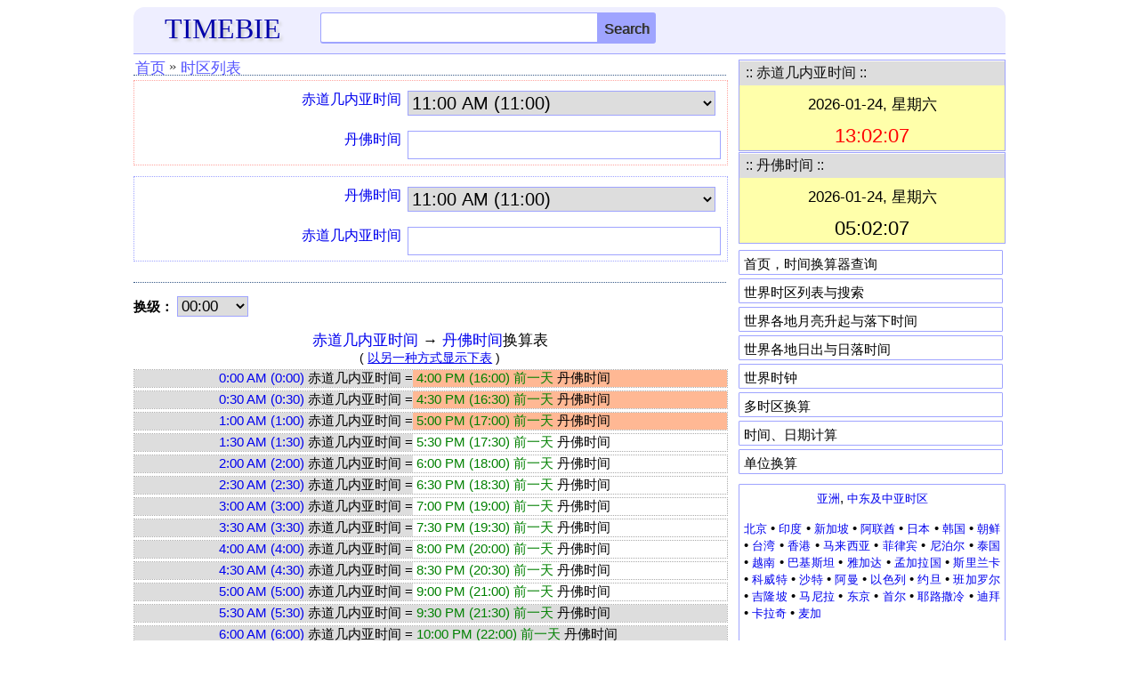

--- FILE ---
content_type: text/html; charset=UTF-8
request_url: https://www.timebie.com/cntz/timediffcn.php?q1=Denver%20Time&q2=Equatorial%20Guinea%20Time
body_size: 6657
content:
<!DOCTYPE html>
<html>
<head>
<meta name="viewport" content="width=device-width; initial-scale=1.0">
<meta http-equiv="content-type" content="text/html; charset=utf-8"/>
<title>赤道几内亚时间与丹佛时间转换</title>
<link rel="icon" href="/images/timebie.png" type="image/x-icon"/>
<link rel="shortcut icon" href="/images/timebie.png" type="image/x-icon"/>
<link href="/defaultm.css" rel="stylesheet" type="text/css" />
<script language=javascript src="/cntz/ajax/timezone.js"></script>
<script language=javascript src="/cntz/ajax/mainsearch.js"></script>
</head>
<script language=javascript>
var u1 = "Equatorial Guinea Time";
var u2 = "Denver Time";
var unit = 8;
var u1str = "赤道几内亚时间";
var u2str = "丹佛时间";
var filenamestd = "equatorialguinea";
var filenamestd2 = "denver";
var unit1file = "../cn/equatorialguinea.php";
var unit2file = "../cn/denver.php";
var namecn1 = "赤道几内亚时间";
var namecn2 = "丹佛时间";

function changecontent(cname, val, valcn)
{
var elements = document.getElementsByClassName(cname);
var fn = val.toLowerCase();
fn = fn.replace(/\s?standard\s?|\s?time/,"",fn);
fn = fn.replace(/\s+|\.|\/|\^/,"",fn);
if (valcn != val)
val = "<a href=\"../cn/" + fn + ".php\">" + valcn + "</a>";
else
val = "<a href=\"../timelocal/" + fn + ".php\">" + valcn + "</a>";
for (var i=0; i< elements.length; i++) {elements[i].innerHTML = val;}
}
</script>
<style type="text/css">
.cmleft{
width:47%;
float:left;
text-align:right;
}
.cmright{
width:53%;
float:left;
text-align:left;
}
.nbd, .rbd{
width:100%;
font-size:15px;
margin-top:3px;
overflow:hidden;
}
.nbd{border:1px dotted #aaaaaa;}
.rbd{border:2px dotted blue;}
.homeintro{position: relative;width: 100%;margin: 0px auto 0px auto;border: 1px dotted #9fa4ff;}
.homeintrored{position: relative;width: 100%;margin: 0px auto 0px auto;border: 1px dotted #ffa49f;}

@media screen and (max-width:650px)
{
   .nbd, .rbd{font-size:13px;}
}
</style>
<body>
<style type="text/css">
.mobile-nav{
	position: fixed;
	right: 100%;
	display:block;
	background-color: #ededed;
	width: 210px;
	z-index:100;
	margin-top:-15px;
	height: 450px;
	overflow-y:scroll;
}

.mobile-nav.is-active{
	right: 0;
}

.mobile-nav span {
	margin: 1px 3px 1px; 
	padding-left:10px;
	width: 180px; 
	letter-spacing: normal; 
	overflow: hidden; 
	word-spacing: normal; 
	vertical-align: top; 
	font-size:15px;
	float:left;
	text-align:left;
	white-space: nowrap;
	border-bottom: 1px dashed #cccccc;
}

.mobile-nav a {
	width: 100%; 
	text-align: left; 
	float: left; 
	display: block;
	padding-top:7px;
	padding-bottom:7px;
}
@media screen and (max-height:650px)
{
.mobile-nav{
	overflow-y:scroll;
	height: 80%;
}
}

@media screen and (max-height:380px)
{
.mobile-nav{
	height: 70%;
}
}
</style>
<script language="javascript">
function hambergerclick()
{
	const menu_btn = document.querySelector('.mobile-nav');
	menu_btn.classList.toggle('is-active')
}
</script>
<div class="eheader" style="padding: 6px 0px 0px 0px;background-color:#eeeeff;border-radius:12px 12px 0px 0px;border-bottom: 1px solid #9FA4FF;">
    <div class="hline">
		<div id="logo">
		<a href="/index.php"><font color=#0000AA style="font-family:Georgia;font-size:32px;text-shadow:3px 3px 3px #cccccc;">TIMEBIE</font></a>
		</div>
		<div class="hmenu" style="margin-top:-6px;padding-right:5px;">
		<a href="/searchpage.php"><img src="/pic/search.png" height=25 width=25></img></a>
		&nbsp;&nbsp;&nbsp;<img src="/pic/hmenu2.png" height=22 width=35 onclick="hambergerclick()"></img>
		</div>
		<div class="schform" style="position:relative;">
		<form name=gl action="/searchtb.php" method="POST">
			<input id="tb" class="schtxt" autocomplete="off" type="text" onclick='tbsuggestout()' onkeyup="icheck()" name="tb">
			<INPUT type="submit" name="Search" class="schbtn" value="Search">
			<div id="tb_suggest" class="schsuggest"></div>
			<div id="mainsearchnote" style="position:relative;font-size:14px;color:black"></div>
		</FORM>
		</div>
	</div>
</div>	
<nav class="mobile-nav">
<div style="border-bottom: 1px dotted #385B88; height: 5px;"></div>
<span><a href="/us/index.php">&middot; US Time Zones</a></span>
<span><a href="/tz/canadatimezone.php">&middot; Canada</a></span>
<span><a href="/tz/europetimezone.php">&middot; Europe</a></span>
<span><a href="/tz/asiatimezone.php">&middot; Asia</a></span>
<span><a href="/tz/middleeasttimezone.php">&middot; Middle East</a></span>
<span><a href="/tz/australiatimezone.php">&middot; Australia</a></span>
<span><a href="/tz/africatimezone.php">&middot; Africa</a></span>
<span><a href="/tz/latinamerica.php">&middot; Latin America</a></span>
<span><a href="/tz/russiatimezone.php">&middot; Russia</a></span>
<span><a href="/tz/timezonesearch.php">&middot; Search Time Zone</a></span>
<span><a href="/mloc/index.php">&middot; Multiple Time Zones</a></span>
<span><a href="/sun/index.php">&middot; Sun Rise Set</a></span>
<span><a href="/moon/index.php">&middot; Moon Rise Set</a></span>
<span><a href="/calc/index.php">&middot; Time Calculation</a></span>
<span><a href="https://www.endmemo.com/convert/index.php">&middot; Unit Conversions</a></span>
</nav>	
</div>
<!--
<div class="eadtop">
<script async src="//pagead2.googlesyndication.com/pagead/js/adsbygoogle.js"></script>
<ins class="adsbygoogle gadheadr" style="display:inline-block;width:100%;" data-ad-client="ca-pub-6520230378779797" data-ad-slot="8298619253" data-ad-format="horizontal"></ins>
<script>(adsbygoogle = window.adsbygoogle || []).push({});</script>	
</div>
--><div class="econtent">
<div class="emain">
<div class="mnav">
<ul>
<li><a href="/cn/index.php">首页</a></li>
<li><span>&#187;</span></li>
<li><a href="/cn/timezonesearch.php">时区列表</a></li>
</ul>
</div>
<div id="qzone">	
<div class="homeintrored">
<form name=cs>
<div class="mline"><div class="mlabel">
<div class="unt1"></div>
</div>
<div class="mbox">
<select name=asel onChange=calcs()>
<option value="000000">12:00 AM (0:00)
<option value="003000">12:30 AM (0:30)
<option value="010000">1:00 AM (1:00)
<option value="013000">1:30 AM (1:30)
<option value="020000">2:00 AM (2:00)
<option value="023000">2:30 AM (2:30)
<option value="030000">3:00 AM (3:00)
<option value="033000">3:30 AM (3:30)
<option value="040000">4:00 AM (4:00)
<option value="043000">4:30 AM (4:30)
<option value="050000">5:00 AM (5:00)
<option value="053000">5:30 AM (5:30)
<option value="060000">6:00 AM (6:00)
<option value="063000">6:30 AM (6:30)
<option value="070000">7:00 AM (7:00)
<option value="073000">7:30 AM (7:30)
<option value="080000">8:00 AM (8:00)
<option value="083000">8:30 AM (8:30)
<option value="090000">9:00 AM (9:00)
<option value="093000">9:30 AM (9:30)
<option value="100000">10:00 AM (10:00)
<option value="103000">10:30 AM (10:30)
<option value="110000" selected>11:00 AM (11:00)
<option value="113000">11:30 AM (11:30)
<option value="120000">12:00 PM (12:00))
<option value="123000">12:30 PM (12:30)
<option value="130000">1:00 PM (13:00)
<option value="133000">1:30 PM (13:30)
<option value="140000">2:00 PM (14:00)
<option value="143000">2:30 PM (14:30)
<option value="150000">3:00 PM (15:00)
<option value="153000">3:30 PM (15:30)
<option value="160000">4:00 PM (16:00)
<option value="163000">4:30 PM (16:30)
<option value="170000">5:00 PM (17:00)
<option value="173000">5:30 PM (17:30)
<option value="180000">6:00 PM (18:00)
<option value="183000">6:30 PM (18:30)
<option value="190000">7:00 PM (19:00)
<option value="193000">7:30 PM (19:30)
<option value="200000">8:00 PM (20:00)
<option value="203000">8:30 PM (20:30)
<option value="210000">9:00 PM (21:00)
<option value="213000">9:30 PM (21:30)
<option value="220000">10:00 PM (22:00)
<option value="223000">10:30 PM (22:30)
<option value="230000">11:00 PM (23:00)
<option value="233000">11:30 PM (23:30)
</select>
</div>
</div>
<div class="mline"><div class="mlabel">
<div class="unt2"></div>
</div>
<div class="mbox">
<input ReadOnly name=b>
</div>
</div>
</form>
</div>
<div class="mline" style="padding-top:12px"></div>

<div class=homeintro>
<form name=cs2>
<div class="mline"><div class="mlabel">
<div class="unt2"></div>
</div>
<div class="mbox">
<select name=asel onChange=calcs2()>
<option value="000000">12:00 AM (0:00)
<option value="003000">12:30 AM (0:30)
<option value="010000">1:00 AM (1:00)
<option value="013000">1:30 AM (1:30)
<option value="020000">2:00 AM (2:00)
<option value="023000">2:30 AM (2:30)
<option value="030000">3:00 AM (3:00)
<option value="033000">3:30 AM (3:30)
<option value="040000">4:00 AM (4:00)
<option value="043000">4:30 AM (4:30)
<option value="050000">5:00 AM (5:00)
<option value="053000">5:30 AM (5:30)
<option value="060000">6:00 AM (6:00)
<option value="063000">6:30 AM (6:30)
<option value="070000">7:00 AM (7:00)
<option value="073000">7:30 AM (7:30)
<option value="080000">8:00 AM (8:00)
<option value="083000">8:30 AM (8:30)
<option value="090000">9:00 AM (9:00)
<option value="093000">9:30 AM (9:30)
<option value="100000">10:00 AM (10:00)
<option value="103000">10:30 AM (10:30)
<option value="110000" selected>11:00 AM (11:00)
<option value="113000">11:30 AM (11:30)
<option value="120000">12:00 PM (12:00))
<option value="123000">12:30 PM (12:30)
<option value="130000">1:00 PM (13:00)
<option value="133000">1:30 PM (13:30)
<option value="140000">2:00 PM (14:00)
<option value="143000">2:30 PM (14:30)
<option value="150000">3:00 PM (15:00)
<option value="153000">3:30 PM (15:30)
<option value="160000">4:00 PM (16:00)
<option value="163000">4:30 PM (16:30)
<option value="170000">5:00 PM (17:00)
<option value="173000">5:30 PM (17:30)
<option value="180000">6:00 PM (18:00)
<option value="183000">6:30 PM (18:30)
<option value="190000">7:00 PM (19:00)
<option value="193000">7:30 PM (19:30)
<option value="200000">8:00 PM (20:00)
<option value="203000">8:30 PM (20:30)
<option value="210000">9:00 PM (21:00)
<option value="213000">9:30 PM (21:30)
<option value="220000">10:00 PM (22:00)
<option value="223000">10:30 PM (22:30)
<option value="230000">11:00 PM (23:00)
<option value="233000">11:30 PM (23:30)
</select>
</div>
</div>

<div class="mline"><div class="mlabel">
<div class="unt1"></div>
</div>
<div class="mbox">
<input ReadOnly name=b>
</div>
</div>
</form>
</div>
</div>
<div class="mnav"></div>
<p><form name=cs3>
<font style="color:black;font-size:15px"><b>换级：</b></font>
<SELECT onchange='changechart()'; style="width:80px;font-size:17px;border: 1px solid #9FA4FF" size=1 name=sel>
<OPTION value=0 selected>00:00
<OPTION value=0.083>00:05
<OPTION value=0.167>00:10
<OPTION value=0.25>00:15
<OPTION value=0.333>00:20
<OPTION value=0.417>00:25
</SELECT>&nbsp;&nbsp;
<BR></form><br>
<div id="output2">
</div>
<br><div class="mnav"></div><br>
<div class="mtitle">时间计算</div>
<form name=cs4>
<div class="mline">
<div class="mlabel" style="width:100%;text-align:left">
<div class="unt1"></div>
</div><div class="mbox" style="padding-left:0px">
<input autocomplete=off onkeyup=cscheck(1) name=a>
</div></div>

<div class="mline">
<div class="mlabel" style="width:100%;text-align:left">
<div class="unt2"></div>
</div><div class="mbox" style="padding-left:0px">
<input autocomplete=off onkeyup=cscheck(2) name=b>
</div></div>

<div class="calc">
<input style="font-size: 15px;height:26px" onclick="calcs4()" type="button" name="calculate" value="计算"/>
<input style="font-size: 15px;height:26px" onclick="csclear3()" type="button" name="reset2" value="清空"/>
<input style="font-size: 15px;height:26px" onclick="reverse()" type="button" name="reset" value="互换"/>
</div>

<div id="output"></div>
</form>
<br>
</div>
<div class="esidebar">
<script type="text/javascript">roffset1=1;</script><script type="text/javascript">roffset2=-7;</script><div class="sboxed" style="margin-top:6px;">
<TABLE cellSpacing=0 cellPadding=0 width="100%">
<TR><TD colspan=3 bgColor=#DDDDDD class=titleline>
   <Table><tr>
		<TD width=290><font color=#111111 style="font-size:16px">&nbsp;:: 赤道几内亚时间 ::</font></TD>
</table></table>
<div id="texttime" style="z-index:100;font-size:14px;background-color:#FFFFAA"></div>
</div>
<div class="sboxed" style="margin-top:1px;margin-bottom:1px">
<TABLE cellSpacing=0 cellPadding=0 width="100%">
<TR><TD colspan=3 bgColor=#DDDDDD class=titleline>
   <Table><tr>
		<TD width=290><font color=#111111 style="font-size:16px">&nbsp;:: 丹佛时间 ::</font></TD>
</table></table>
<div id="texttime2" style="z-index:100;font-size:14px;background-color:#FFFFAA"></div>
</div>

<script type="text/javascript">
var text_time = document.getElementById('texttime');
var text_time2 = document.getElementById('texttime2');

function currentTime(p)
{
	var localdate = new Date();
	var localtime = localdate.getTime();
	var localoffset = localdate.getTimezoneOffset()*60000;
	var UTCtime = localtime + localoffset;
 	targettime = UTCtime + (3600000 * p);
	c_time = new Date(targettime);
    return c_time;	
}
var arrweekday = new Array("星期天","星期一","星期二","星期三","星期四","星期五","星期六");
function gettimechinese(dt)
{
   var hr = dt.getHours();
   var min = dt.getMinutes();
   var sec = dt.getSeconds();
   if (hr < 10) hr = "0" + hr;
   if (min < 10) min = "0" + min;
   if (sec < 10) sec = "0" + sec;
   return hr + ":" + min + ":" + sec;
}
function getdatechinese(dt)
{
	var yr = dt.getFullYear();
   var mon = dt.getMonth() + 1; 
   var day = dt.getDate();
   if (mon < 10) mon = "0" + mon;
   if (day < 10) day = "0" + day;
   var weekday = dt.getDay();
   weekday = arrweekday[weekday];
   return yr + "-" + mon + "-" + day + ", " + weekday;
}

var current_time = currentTime(roffset1);
var current_time2 = currentTime(roffset2);

refreshTime = function(){
    current_time = currentTime(roffset1);
	
	var tstr = gettimechinese(current_time);
	var dstr = getdatechinese(current_time);

    var  elems2 = tstr.split(":");
    var  h = elems2[0];
	if (h != 0) h = h.replace(/^0/,'');
	//var flag=0; 
	var clr="blue";
	if (h > 21 || h < 7) {clr="black";}
	else if ((h >=9 && h<=17)) {clr="red";}
	//if (h > 12) {h = h - 12; flag=1;}
	
	var str = "<font style=\"font-size:17px;\"><table><tbody><tr height=5></tr>";
	str += "<tr><td width=300 align=center><font color=black>" + dstr + "</font></td></tr><tr height=5></tr>";
	str += "<tr><td width=300 align=center><font color=" + clr + " style=\"font-size:22px;\">" + tstr + "</font></td></tr></tbody></table>";
	text_time.innerHTML = str;
};

flash = function(){
	refreshTime();
};

refreshTime2 = function(){
     current_time2 = currentTime(roffset2);
	var tstr2 = gettimechinese(current_time2);
	var dstr2 = getdatechinese(current_time2);
	//var elems = tstr2.split(" ");	
    //var tstr2 = elems[0];

    var  elems2 = tstr2.split(":");
    var  h = elems2[0];
	if (h != 0) h = h.replace(/^0/,'');
	//var flag=0; 
	var clr="blue";
	if (h > 21 || h < 7) {clr="black";}
	else if ((h >=9 && h<=17)) {clr="red";}
	//if (h > 12) {h = h - 12; flag=1;}
	//if (h == 12) {flag=1;}
	//if (flag == 0) tstr2 = h + ":" + elems2[1] + ":" + elems2[2] + " AM";
	//else if (flag == 1) tstr2 = h + ":" + elems2[1] + ":" + elems2[2] + " PM";
	
	var str2 = "<font style=\"font-size:17px;\"><table><tbody><tr height=5></tr>";
	str2 += "<tr><td width=300 align=center><font color=black>" + dstr2 + "</font></td></tr><tr height=5></tr>";
	str2 += "<tr><td width=300 align=center><font color=" + clr + " style=\"font-size:22px;\">" + tstr2 + "</font></td></tr></tbody></table>";
	text_time2.innerHTML = str2;
};

flash2 = function(){
	refreshTime2();
};

flash();
flash2();

window.setInterval(flash, 3000);
window.setInterval(flash2, 3000);
</script > <style type="text/css">
.popular {background-color:#ffffff; padding: 6px 5px 5px 5px; width:285px; height:15px; border-radius: 1px; border: 1px solid #9FA4FF; color: black; text-decoration: none; margin-bottom: 4px;}
</style>
<div class="smenu" style="padding-top:6px;padding-bottom:1px">
<div class="popular" onClick="window.location.href='/cn/index.php'"><a href="/cn/index.php"><font style="font-size:15px;color:black">首页，时间换算器查询</font></a></div>
<div class="popular" onClick="window.location.href='/cn/timezonesearch.php'"><a href="/cn/timezonesearch.php"><font style="font-size:15px;color:black">世界时区列表与搜索</font></a></div>
<div class="popular" onClick="window.location.href='/moon/'"><a href="/moon/"><font style="font-size:15px;color:black">世界各地月亮升起与落下时间</font></a></div>
<div class="popular" onClick="window.location.href='/sun/'"><a href="/sun/"><font style="font-size:15px;color:black">世界各地日出与日落时间</font></a></div>
<div class="popular" onClick="window.location.href='/tz/worldclock.php'"><a href="/tz/worldclock.php"><font style="font-size:15px;color:black">世界时钟</font></a></div>
<div class="popular" onClick="window.location.href='/mloc/indexcn.php'"><a href="/mloc/indexcn.php"><font style="font-size:15px;color:black">多时区换算</font></a></div>
<div class="popular" onClick="window.location.href='/calc/indexcn.php'"><a href="/calc/indexcn.php"><font style="font-size:15px;color:black">时间、日期计算</font></a></div>
<div class="popular" onClick="window.location.href='https://www.endmemo.com/convert/indexcn.html'"><a href="https://www.endmemo.com/convert/indexcn.html"><font style="font-size:15px;color:black">单位换算</font></a></div>
</div>
<div class="sboxed" style="margin-top:6px;padding: 6px 5px 5px 5px; border-radius: 1px; border: 1px solid #9FA4FF; color: black; text-decoration: none;">
<font style="font-size:15px;">
<center><a href="/cntz/asiatimezone.php">亚洲</a>, <a href="/cntz/middleeasttimezone.php">中东及中亚时区</a></center>
<font style="font-size:13px;color:black"><p>
<a href="/cn/beijing.php">北京</a> &#8226; 
<a href="/cn/india.php">印度</a> &#8226; 
<a href="/cn/singapore.php">新加坡</a> &#8226; 
<a href="/cn/unitedarabemirates.php">阿联酋</a> &#8226; 
<a href="/cn/japan.php">日本</a> &#8226; 
<a href="/cn/korea.php">韩国</a> &#8226; 
<a href="/cn/pyongyang.php">朝鲜</a> &#8226; 
<a href="/cn/taiwan.php">台湾</a> &#8226; 
<a href="/cn/hongkong.php">香港</a> &#8226; 
<a href="/cn/malaysia.php">马来西亚</a> &#8226; 
<a href="/cn/philippines.php">菲律宾</a> &#8226; 
<a href="/cn/nepal.php">尼泊尔</a> &#8226; 
<a href="/cn/thailand.php">泰国</a> &#8226; 
<a href="/cn/vietnam.php">越南</a> &#8226; 
<a href="/cn/pakistan.php">巴基斯坦</a> &#8226; 
<a href="/cn/jakarta.php">雅加达</a> &#8226; 
<a href="/cn/bangladesh.php">孟加拉国</a> &#8226; 
<a href="/cn/srilanka.php">斯里兰卡</a> &#8226; 
<a href="/cn/kuwait.php">科威特</a> &#8226; 
<a href="/cn/saudiarabia.php">沙特</a> &#8226; 
<a href="/cn/oman.php">阿曼</a> &#8226; 
<a href="/cn/israel.php">以色列</a> &#8226; 
<a href="/cn/jordan.php">约旦</a> &#8226; 
<a href="/cn/bangalore.php">班加罗尔</a> &#8226; 
<a href="/cn/kualalumpur.php">吉隆坡</a> &#8226; 
<a href="/cn/manila.php">马尼拉</a> &#8226; 
<a href="/cn/tokyo.php">东京</a> &#8226; 
<a href="/cn/seoul.php">首尔</a> &#8226; 
<a href="/cn/jerusalem.php">耶路撒冷</a> &#8226;
<a href="/cn/dubai.php">迪拜</a> &#8226; 
<a href="/cn/karachi.php">卡拉奇</a> &#8226; 
<a href="/cn/makkah.php">麦加</a>
</p>
</font>
<br>
<center><a href="/cntz/ustimezone.php">美国</a>, <a href="/cntz/canadatimezone.php">加拿大</a>, <a href="/cntz/mexicotimezone.php">墨西哥时区</a></center>
<font style="font-size:13px;color:black"><p>
<a href="/cn/atlantic.php">大西洋时间(AST)</a> &#8226; <a href="/cn/eastern.php">东部时间(EST)</a> &#8226;<a href="/cn/central.php">中部时间(CST)</a> &#8226;<a href="/cn/mountain.php">山地时间(MST)</a> &#8226; <a href="/cn/pacific.php">太平洋时间(PST)</a> &#8226;<a href="/cn/alaska.php">阿拉斯加时间</a> &#8226;<a href="/cn/hawaii.php">夏威夷</a> &#8226; 
<a href="/cn/arizona.php">亚历桑拿</a> &#8226; 
<a href="/cn/saskatoon.php">萨斯卡通</a> &#8226; 
<a href="/cn/newyork.php">纽约</a> &#8226; 
<a href="/cn/toronto.php">多伦多</a> &#8226; 
<a href="/cn/seattle.php">西雅图</a> &#8226;
<a href="/cn/vancouver.php">温哥华</a> &#8226; 
<a href="/cn/losangeles.php">洛杉矶</a> &#8226; 
<a href="/cn/sanfrancisco.php">旧金山</a> &#8226; 
<a href="/cn/chicago.php">芝加哥</a> &#8226; 
<a href="/cn/houston.php">休斯顿</a> &#8226; 
<a href="/cn/miami.php">迈阿密</a> &#8226; 
<a href="/cn/phoenix.php">凤凰城</a> &#8226; 
<a href="/cn/halifax.php">哈里法斯特</a> &#8226; 
<a href="/cn/denver.php">丹佛</a> &#8226; 
<a href="/cn/mexicocity.php">墨西哥城</a> &#8226; 
<a href="/cn/monterrey.php">蒙特雷</a> &#8226; 
<a href="/cn/chihuahua.php">奇瓦瓦</a></p>
</font>
<br>
<center><a href="/cntz/europetimezone.php">欧洲时区</a></center>
<font style="font-size:13px;color:black"><p>
<a href="/cn/greenwichmean.php">格林威治(GMT)</a> &#8226; 
<a href="/cn/westerneuropean.php">西欧时间(WET)</a> &#8226; <a href="/cn/centraleuropean.php">中欧时间(CET)</a> &#8226; <a href="/cn/easterneuropean.php">东欧时间(EET)</a> &#8226; <a href="/cn/unitedkingdom.php">英国</a> &#8226; 
<a href="/cn/germany.php">德国</a> &#8226; 
<a href="/cn/france.php">法国</a> &#8226; 
<a href="/cn/sweden.php">瑞典</a> &#8226; 
<a href="/cn/netherlands.php">荷兰</a> &#8226; 
<a href="/cn/italy.php">意大利</a> &#8226; 
<a href="/cn/greece.php">希腊</a> &#8226; 
<a href="/cn/spain.php">西班牙</a> &#8226; 

<a href="/cn/poland.php">波兰</a> &#8226; 

<a href="/cn/london.php">伦敦</a> &#8226; 
<a href="/cn/paris.php">巴黎</a> &#8226; 
<a href="/cn/berlin.php">柏林</a> &#8226; 
<a href="/cn/athens.php">雅典</a> &#8226; 
<a href="/cn/warsaw.php">华沙</a> &#8226; 
<a href="/cn/kiev.php">基辅</a> &#8226; 
<a href="/cn/belarus.php">白俄罗斯</a> &#8226; 
<a href="/cn/moscow.php">莫斯科</a> &#8226; 
<a href="/cn/madrid.php">马德里</a> &#8226; 
<a href="/cn/stockholm.php">斯德哥尔摩</a> &#8226; 
<a href="/cn/amsterdam.php">阿姆斯特丹</a> &#8226; 
<a href="/cn/istanbul.php">伊斯坦布尔</a></p> 
</font>
<br>
<center><a href="/cntz/australiatimezone.php">澳大利亚</a>, 
<a href="/cn/newzealanddaylight.php">新西兰时区</a></center>
<font style="font-size:13px;color:black"><p>
<a href="/cn/australianeastern.php">澳洲东部时间(AEST)</a> &#8226; 
<a href="/cn/australianeasterndaylight.php">澳洲东部夏令时(AEDT)</a> &#8226; <a href="/cn/australiancentraldaylight.php">澳洲中部夏令时(ACDT)</a> &#8226; <a href="/cn/australiancentral.php">澳洲中部时间(ACST)</a> &#8226; 
<a href="/cn/australianwestern.php">澳洲西部时间(AWST)</a> &#8226;
<a href="/cn/newzealanddaylight.php">新西兰夏令时(NZDT)</a> &#8226; <a href="/cn/queensland.php">昆士兰</a> &#8226; 
<a href="/cn/adelaide.php">阿德雷德</a> &#8226; 
<a href="/cn/brisbane.php">布里斯班</a> &#8226; 
<a href="/cn/canberra.php">堪培拉</a> &#8226; 
<a href="/cn/melbourne.php">墨尔本</a> &#8226; 
<a href="/cn/perth.php">珀斯</a> &#8226; 
<a href="/cn/sydney.php">悉尼</a> &#8226; 
<a href="/cn/auckland.php">奥克兰</a> &#8226; 
<a href="/cn/fiji.php">斐济</a> &#8226; 
<a href="/cn/solomonislands.php">所罗门群岛</a> &#8226; 
<a href="/cn/papuanewguinea.php">巴布亚新几内亚</a></p>
</font>
<br>
<center><a href="/cntz/africatimezone.php">非洲时区</a></center>
<font style="font-size:13px;color:black"><p>
<a href="/cn/greenwichmean.php">格林威治(GMT)</a> &#8226; 
<a href="/cn/westafrica.php">非洲西部时间(WAT)</a> &#8226; 
<a href="/cn/centralafrica.php">非洲中部时间(CAT)</a> &#8226; 
<a href="/cn/eastafrica.php">非洲东部时间(EAT)</a> &#8226; 
<a href="/cn/egypt.php">埃及</a> &#8226; 
<a href="/cn/nigeria.php">尼日利亚</a> &#8226; 
<a href="/cn/kenya.php">肯尼亚</a> &#8226; 
<a href="/cn/ghana.php">加纳</a> &#8226; 
<a href="/cn/morocco.php">摩洛哥</a> &#8226; 
<a href="/cn/tanzania.php">坦桑尼亚</a> &#8226; 
<a href="/cn/ethiopia.php">埃塞俄比亚</a> &#8226; 
<a href="/cn/uganda.php">乌干达</a> &#8226; 
<a href="/cn/southafrica.php">南非</a> &#8226; 
<a href="/cn/capetown.php">开普敦</a> &#8226; 
<a href="/cn/algiers.php">阿尔及尔</a> &#8226; 
<a href="/cn/casablanca.php">卡萨布兰卡</a> &#8226; 
<a href="/cn/cairo.php">开罗</a> &#8226; 
<a href="/cn/accra.php">阿克拉</a> &#8226; 
<a href="/cn/lagos.php">拉各斯</a> &#8226; 
<a href="/cn/nairobi.php">内罗毕</a></p>
</font>
<br>
<center><a href="/cntz/latinamerica.php">中南美时区</a></center>
<font style="font-size:13px;color:black"><p>
<a href="/cn/brazil.php">巴西</a> &#8226; 
<a href="/cn/argentina.php">阿根廷</a> &#8226; 
<a href="/cn/chile.php">智利</a> &#8226; 
<a href="/cn/peru.php">秘鲁</a> &#8226; 
<a href="/cn/ecuador.php">厄瓜多尔</a> &#8226; 
<a href="/cn/colombia.php">哥伦比亚</a> &#8226; 
<a href="/cn/venezuela.php">委内瑞拉</a> &#8226; 
<a href="/cn/panama.php">巴拿马</a> &#8226; 
<a href="/cn/puertorico.php">波多黎各</a> &#8226; 
<a href="/cn/saopaulo.php">圣保罗</a> &#8226; 
<a href="/cn/manaus.php">马瑙斯</a> &#8226; 
<a href="/cn/riodejaneiro.php">里约热内卢</a> &#8226; 
<a href="/cn/buenosaires.php">布宜诺斯艾利斯</a> &#8226; 
<a href="/cn/santiago.php">圣地亚哥</a> &#8226; 
<a href="/cn/lima.php">利马</a> &#8226; 
<a href="/cn/quito.php">基多</a> &#8226; 
<a href="/cn/bogota.php">波哥大</a> &#8226; 
<a href="/cn/caracas.php">加拉加斯</a></p>
</font>
<br>
<center><a href="/cntz/russiatimezone.php">俄罗斯及周边时区</a></center>
<font style="font-size:13px;color:black"><p>
<a href="/cn/moscow.php">莫斯科</a> &#8226; 
<a href="/cn/stpetersburg.php">圣彼得堡</a> &#8226; 
<a href="/cn/novosibirsk.php">新西伯利亚</a> &#8226; 
<a href="/cn/vladivostok.php">符拉迪沃斯托克</a> &#8226; 
<a href="/cn/yekaterinburg.php">叶卡捷琳堡</a> &#8226; 
<a href="/cn/sochi.php">索契</a> &#8226; 
<a href="/cn/kazan.php">喀山</a> &#8226; 
<a href="/cn/omsk.php">鄂木斯克</a> &#8226; 
<a href="/cn/tomsk.php">托木斯克</a> &#8226; 
<a href="/cn/chita.php">赤塔</a> &#8226; 
<a href="/cn/tyumen.php">秋明</a> &#8226; 
<a href="/cn/irkutsk.php">伊尔库斯克</a> &#8226; 
<a href="/cn/almaty.php">阿拉木图</a> &#8226; 
<a href="/cn/kyrgyzstan.php">吉尔吉斯</a> &#8226; 
<a href="/cn/uzbekistan.php">乌兹别克</a> &#8226; 
<a href="/cn/tajikistan.php">塔吉克</a> &#8226;
<a href="/cn/turkmenistan.php">土库曼斯坦</a></p>
</font>
</font>
</div>
<div class="eadright2" style="margin-top:10px">
<script async src="//pagead2.googlesyndication.com/pagead/js/adsbygoogle.js"></script>
<ins class="adsbygoogle rightadr2"
     style="display:block"
     data-ad-client="ca-pub-6520230378779797"
     data-ad-slot="3728818853"
     data-ad-format="rectangle"></ins>
<script>
(adsbygoogle = window.adsbygoogle || []).push({});
</script>
</div></div>
<div class="efooter">
<font color=black style="font-size:13px">
<a href="/index.php"><font color=black>timebie.com</font></a> &copy; 2025
&nbsp;|&nbsp;<a href="/terms.php">Terms of Use</a>&nbsp;|&nbsp;<a href="/privacy.php">Privacy</a>&nbsp;|&nbsp;<a href="/index.php">Home</a></font></div>
<!--<script async src="https://www.googletagmanager.com/gtag/js?id=G-2938G2302Q"></script>
<script>window.dataLayer = window.dataLayer || [];
function gtag(){dataLayer.push(arguments);}
gtag('js', new Date());
gtag('config', 'G-2938G2302Q');
</script>--><script type="text/javascript">var showrtime1="Equatorial Guinea Time";var showrtime2="Denver Time";</script><script language=javascript>
changecontent("unt1", u1, namecn1); changecontent("unt2", u2, namecn2); 
calcs4();show();</script>
</body></html>

--- FILE ---
content_type: text/html; charset=utf-8
request_url: https://www.google.com/recaptcha/api2/aframe
body_size: 268
content:
<!DOCTYPE HTML><html><head><meta http-equiv="content-type" content="text/html; charset=UTF-8"></head><body><script nonce="SDhLK5GnFBq88VnyBa8Q_g">/** Anti-fraud and anti-abuse applications only. See google.com/recaptcha */ try{var clients={'sodar':'https://pagead2.googlesyndication.com/pagead/sodar?'};window.addEventListener("message",function(a){try{if(a.source===window.parent){var b=JSON.parse(a.data);var c=clients[b['id']];if(c){var d=document.createElement('img');d.src=c+b['params']+'&rc='+(localStorage.getItem("rc::a")?sessionStorage.getItem("rc::b"):"");window.document.body.appendChild(d);sessionStorage.setItem("rc::e",parseInt(sessionStorage.getItem("rc::e")||0)+1);localStorage.setItem("rc::h",'1769256129189');}}}catch(b){}});window.parent.postMessage("_grecaptcha_ready", "*");}catch(b){}</script></body></html>